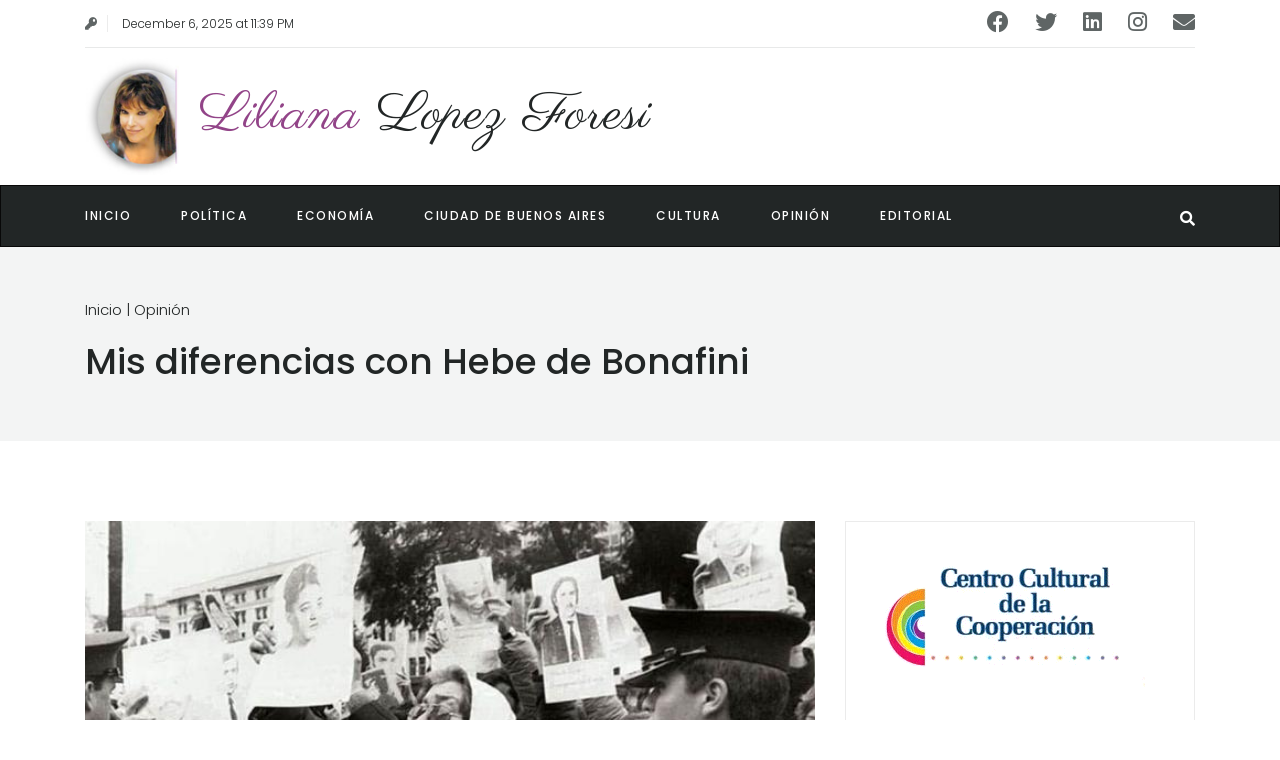

--- FILE ---
content_type: text/html; charset=UTF-8
request_url: https://lilianalopezforesi.com.ar/en/noticia/mis-diferencias-con-hebe-de-bonafini
body_size: 7430
content:
<!DOCTYPE html>
<html lang="en"
      xmlns:og="http://ogp.me/ns#"
      xmlns:fb="http://ogp.me/ns/fb#" 
      prefix="og: http://ogp.me/ns#"
      itemscope itemtype="http://schema.org/Article">
  <head>
    <meta charset="UTF-8" />
    <meta http-equiv="Content-Type" content="text/html; charset=UTF-8">
    <meta http-equiv="X-UA-Compatible" content="IE=edge">
    <meta name="viewport" content="width=device-width, initial-scale=1"/>
    <title>Liliana Lopez Foresi | Comunicación Libre</title>
    <meta name="description" content="Comunicación libre de Liliana Lopez Foresi." />
    <meta name="keywords" content="editoriales, Liliana López Foresi, notas opinión, sociedad, noticias, informacion ciudad de buenos aires, actualidad argentina, política, salud, educación, cultura, espectáculos, libertad de expresión, comunicación libre, antropología" />

    <!-- Global site tag (gtag.js) - Google Analytics -->
    <script async src="https://www.googletagmanager.com/gtag/js?id=UA-114382440-1"></script>
    <script>
      window.dataLayer = window.dataLayer || [];
      function gtag() {
        dataLayer.push(arguments);
      }
      gtag('js', new Date());

      gtag('config', 'UA-114382440-1');
    </script>

    <link rel="alternate" type="application/rss+xml" title="News Web" href="/en/rss.xml">
    <link rel="apple-touch-icon" sizes="57x57" href="/ico/apple-icon-57x57.png">
    <link rel="apple-touch-icon" sizes="60x60" href="/ico/apple-icon-60x60.png">
    <link rel="apple-touch-icon" sizes="72x72" href="/ico/apple-icon-72x72.png">
    <link rel="apple-touch-icon" sizes="76x76" href="/ico/apple-icon-76x76.png">
    <link rel="apple-touch-icon" sizes="114x114" href="/ico/apple-icon-114x114.png">
    <link rel="apple-touch-icon" sizes="120x120" href="/ico/apple-icon-120x120.png">
    <link rel="apple-touch-icon" sizes="144x144" href="/ico/apple-icon-144x144.png">
    <link rel="apple-touch-icon" sizes="152x152" href="/ico/apple-icon-152x152.png">
    <link rel="apple-touch-icon" sizes="180x180" href="/ico/apple-icon-180x180.png">
    <link rel="icon" type="image/png" sizes="192x192"  href="/ico/android-icon-192x192.png">
    <link rel="icon" type="image/png" sizes="32x32" href="/ico/favicon-32x32.png">
    <link rel="icon" type="image/png" sizes="96x96" href="/ico/favicon-96x96.png">
    <link rel="icon" type="image/png" sizes="16x16" href="/ico/favicon-16x16.png">
    <link rel="manifest" href="/ico/manifest.json">
    <meta name="msapplication-TileColor" content="#ffffff">
    <meta name="msapplication-TileImage" content="/ico/ms-icon-144x144.png">
    <meta name="theme-color" content="#ffffff">

    
      
  <!-- Schema.org markup for Google+ -->
  <meta itemprop="name" content="Mis diferencias con Hebe de Bonafini">
  <meta itemprop="description" content="Como ante la muerte de Hebe de Bonafini parece que hay que destacar las diferencias">
  <meta itemprop="image" content="https://lilianalopezforesi.com.ar/uploads/post/cropped/thumbnail/400x300-f3b1398d7bc74b0c3cd81ca16eae8125098b5e4f.jpg">

  <!-- Twitter Card data -->
  <meta name="twitter:card" content="summary_large_image">
  <meta name="twitter:site" content="@lililopezforesi">
  <meta name="twitter:title" content="Mis diferencias con Hebe de Bonafini">
  <meta name="twitter:description" content="Como ante la muerte de Hebe de Bonafini parece que hay que destacar las diferencias">
  <meta name="twitter:creator" content="@lililopezforesi">
  <!-- Twitter Summary card images must be at least 120x120px -->
  <meta name="twitter:image" content="https://lilianalopezforesi.com.ar/uploads/post/cropped/thumbnail/400x300-f3b1398d7bc74b0c3cd81ca16eae8125098b5e4f.jpg">

  <!-- Open Graph data -->
  <meta property="fb:app_id" content="224141174815183" />
  <meta property="og:title" content="Mis diferencias con Hebe de Bonafini" />
  <meta property="og:type" content="article" />
  <meta property="og:url" content="https://lilianalopezforesi.com.ar/en/noticia/mis-diferencias-con-hebe-de-bonafini" />
  <meta property="og:image" content="https://lilianalopezforesi.com.ar/uploads/post/cropped/thumbnail/400x300-f3b1398d7bc74b0c3cd81ca16eae8125098b5e4f.jpg" />
  <meta property="og:description" content="Como ante la muerte de Hebe de Bonafini parece que hay que destacar las diferencias" /> 
  <meta property="og:site_name" content="Liliana Lopez Foresi" />
  <meta property="og:locale" content="es_AR"/>
  
    
      <!-- Latest Bootstrap min CSS -->
      <link href="/the_assets/css/bootstrap.min.css" rel="stylesheet" type="text/css">
      <!-- Dropdownhover CSS -->
      <link href="/the_assets/css/bootstrap-dropdownhover.min.css" rel="stylesheet" type="text/css">
      <!-- latest fonts awesome -->
      <link href="/the_assets/fontawesome/css/all.min.css" rel="stylesheet" type="text/css">

      <!-- Animate CSS -->
      <link href="/the_assets/css/animate.min.css" rel="stylesheet" type="text/css">
      <!-- Style CSS -->
      <link href="/the_assets/css/style.css" rel="stylesheet" type="text/css">
      <!-- Owl Carousel Assets -->
      <link href="/the_assets/css/owl.carousel.css" rel="stylesheet">
      <link href="/the_assets/css/owl.theme.css" rel="stylesheet">
      <!-- HTML5 Shim and Respond.js IE8 support of HTML5 elements and media queries -->
      <!-- WARNING: Respond.js doesn't work if you view the page via file:// -->
      <!--[if lt IE 9]>
      <script src="https://oss.maxcdn.com/libs/html5shiv/3.7.0/html5shiv.js"></script>
      <script src="https://oss.maxcdn.com/libs/respond.js/1.4.2/respond.min.js"></script>
      <![endif]-->

          
    <style>
      .blog-text-post a {
        color: #924488;
      }
      .blog-text-post a:hover {
        color: #bc71b2;
      }

      .header-text {
        margin: -138px auto 0px;
      }

      .header-text span {
        margin-bottom: 10px;
      }

      @media (max-width:560px)
      {
        .header-text {
          margin: -235px auto 0px;}

      }
      @media (min-width:560px) and (max-width:640px)
      {
        .header-text {
          margin: -340px auto 0px;
        }
      }
      @media  (max-width:770px) and (min-width:640px)
      {
        .header-text {
          margin: -410px auto 0px;
        }
        .header-text span {
          margin-bottom: 20px;
        }
      }

      section .title {
        background: rgba(255,255,255,.8) linear-gradient(to bottom, rgba( 255, 255, 255, 0) 0%, #fff 100%) repeat scroll 0 0;

        background-color: rgba(255,255,255,.8)
      }

    </style>

    <link rel="icon" type="image/x-icon" href="/favicon.ico" />
  </head>

  <body id="category">

    <div id="preloader">
      <div id="loading">
      </div>
    </div>
    <!--  top header  -->
    <div class="container">
  <div class="col-md-12">
    <!--  top sign  -->
    <div class="top-sign">
      <ul>
                  <li><a href="/en/login"><i class="fa fa-key" aria-hidden="true"></i></a></li>
                <li> December 6, 2025 at 11:39 PM</li>
                </ul>
    </div>
    <!--  top sicon  -->
    <div class="top-sicon">
      <ul>
        <li><a target="_blank" href="https://www.facebook.com/liliana.lopezforesi"><i class="fab fa-facebook" aria-hidden="true"></i>
    </a></li>
<li><a target="_blank" href="https://twitter.com/lililopezforesi"><i class="fab fa-twitter" aria-hidden="true"></i>
    </a></li>
<li><a target="_blank" href="https://ar.linkedin.com/in/liliana-lópez-foresi-748b4939"><i class="fab fa-linkedin" aria-hidden="true"></i>
    </a></li>
<li><a target="_blank" href="https://www.instagram.com/lilianalopezforesi/"><i class="fab fa-instagram" aria-hidden="true"></i>
    </a></li>
<li><a target="_blank" href="mailto:lilianalopezforesi@gmail.com"><i class="fa fa-envelope" aria-hidden="true"></i>
    </a></li>

      </ul>
    </div>
    <!--  /top sicon  -->
    <div class="top-header">
      <img style="float:left;width: 94px;" src="/images/llf.jpg" alt=""/>
      <a class="logo" href="https://lilianalopezforesi.com.ar/en/">Liliana<span> Lopez Foresi</span></a>
      <div class="top-add-banner hidden"><img src="/_img_/ad-banner.jpg" alt="ad-banner"></div>
    </div>
  </div>
</div>    <!--  /top header  -->
    <!--  nav  -->
    <nav class="navbar navbar-inverse navbar-default">
  <div class="container">
    <!-- Brand and toggle get grouped for better mobile display -->
    <div class="navbar-header">
      <button type="button" class="navbar-toggle collapsed" data-toggle="collapse" data-target="#bs-example-navbar-collapse-1">
        <span class="sr-only">Toggle navigation</span>
        <span class="icon-bar"></span>
        <span class="icon-bar"></span>
        <span class="icon-bar"></span>
      </button>
    </div>
    <!-- Collect the nav links, forms, and other content for toggling -->
    <div class="collapse navbar-collapse" id="bs-example-navbar-collapse-1" data-hover="dropdown" data-animations="fadeIn fadeInLeft fadeInUp fadeInRight">
      <ul class="nav navbar-nav">
        <li><a href="https://lilianalopezforesi.com.ar/en/"><span>Inicio</span></a></li>
          <li><a href="https://lilianalopezforesi.com.ar/en/categoria/politica"><span>Política</span></a></li>
  <li><a href="https://lilianalopezforesi.com.ar/en/categoria/economia"><span>Economía</span></a></li>
  <li><a href="https://lilianalopezforesi.com.ar/en/categoria/ciudad-de-buenos-aires"><span>Ciudad de Buenos Aires</span></a></li>
  <li><a href="https://lilianalopezforesi.com.ar/en/categoria/cultura"><span>Cultura</span></a></li>
  <li><a href="https://lilianalopezforesi.com.ar/en/categoria/opinion"><span>Opinión</span></a></li>
  <li><a href="https://lilianalopezforesi.com.ar/en/categoria/editorial"><span>Editorial</span></a></li>

              </ul>
      <div class="searchicon">
        <a class="fac" href="/en/buscar"><i class="fa fa-search search-icon"></i></a>
      </div>
            <!-- /.navbar-collapse -->
    </div>
    <!-- /.container-fluid -->
  </div>
</nav>

      <header class="inner-header">
    <div class="container">
      <div class="col-sm-8 col-md-8">
        <span>Inicio | Opinión</span>
        <h1>Mis diferencias con Hebe de Bonafini</h1>
      </div>
    </div>
  </header>

      <section>
    <div class="container">
      <!-- .left content -->   
      <div class="col-sm-8 col-md-8">
        <div class="col-md-12">
          <div class="row">
            <div class="col-md-12 pad">
              <!-- .grid -->   
              <div class="life-style-post-text">
                <div class="col-md-12 pad grid2" style="margin-bottom:0;">

                                      <img src="/uploads/post/cropped/f3b1398d7bc74b0c3cd81ca16eae8125098b5e4f.jpg">
                  
                </div>

                <div class="col-md-12 pad">
                  <!-- .blog-text -->   
                  <div class="blog-text-post">

                                        
                    <span class="post-date">Publicado el Nov 20, 2022 | Opinión</span>      

                    <!-- .blog-tags-social -->   
                    <div class="blog-tags-social row">
                      <div class="col-sm-6 col-md-6">
                                                  <p><em><strong>Por Pbro. Dr. Eduardo de la Serna</strong></em></p>
                           
                      </div>
                      <div class="blog-social col-sm-6 col-md-6">
                        <ul class="social-list">
                          <li class="box"><a href="http://www.facebook.com/sharer.php?u=https://lilianalopezforesi.com.ar/en/noticia/mis-diferencias-con-hebe-de-bonafini"><i class="fab fa-facebook"></i></a></li>
<li class="box"><a href="https://twitter.com/intent/tweet?url=https://lilianalopezforesi.com.ar/en/noticia/mis-diferencias-con-hebe-de-bonafini&via=LiliLopezForesi&text=Mis diferencias con Hebe de Bonafini"><i class="fab fa-twitter"></i></a></li>
<li class="box"><a href="https://telegram.me/share/url?url=https://lilianalopezforesi.com.ar/en/noticia/mis-diferencias-con-hebe-de-bonafini" target="_blank" data-action="share/telegram/share" displaytext="Telegram" title="Compartir en Telegram"><i class="fab fa-telegram"></i></a></li>
<li class="box"><a href="http://www.linkedin.com/shareArticle?mini=true&amp;url=https://lilianalopezforesi.com.ar/en/noticia/mis-diferencias-con-hebe-de-bonafini"><i class="fab fa-linkedin"></i></a></li>

                        </ul>
                      </div>
                    </div>
                    <!-- /.blog-tags-social --> 


                    <p>Como ante la muerte de Hebe de Bonafini parece que hay que destacar las diferencias, quiero señalar las mías:</p><p>+ Hebe era mujer, yo no:</p><p>+ Hebe era madre, yo no;</p><p>+ Hebe tenía dos hijos desaparecidos, yo no;</p><p>+ Hebe era miembro de las Madres de Plaza de Mayo, yo no;</p><p>+ Hebe tenía casi 94 años, yo no;</p><p>+ Hebe vivía en La Plata, yo no;</p><p>+ Hebe es una bandera, yo no…</p><p>Estas son algunas de las cosas que me diferencian de Hebe, pero después, compartíamos un camino, una lucha por la verdad, una búsqueda incesante por la justicia, una denodada militancia por hacer memoria. Ella grande, yo no… pero el camino es el mismo.&nbsp;</p><p>Los caminos tienen necesidad de señales, indicadores, guías porque, en ocasiones, es fácil perderse. Con Hebe teníamos un faro luminoso, y ese faro sigue encendido. En los caminos suele haber, más en tiempos confusos, cantos de sirenas o voces de mentiras; los mismos que Hebe, con su claridad molesta y estruendosa supo y sabía señalar. No dejes de molestarnos, Hebe; no dejes de sacudirnos la modorra; no dejes de poner nombre y apellido a la mentira y los mentirosos, a la mediocridad y los mediocres. Tendremos que aprender a escucharte de otra manera, pero ¿callarte? Eso, ¡ni la muerte!</p>
                                          <strong>Fuente: <a href="blogedup.blogspot.com.ar" target="_blank">Blog 1 de Eduardo de la Serna</a></strong>
                                          <!-- .blog-tags-social -->   
                    <div class="blog-tags-social row">
                      <div class="blog-tag col-sm-6 col-md-6">

                        
                      </div>
                      <div class="blog-social col-sm-6 col-md-6">

                        <ul class="social-list">

                          <li class="box"><a href="http://www.facebook.com/sharer.php?u=https://lilianalopezforesi.com.ar/en/noticia/mis-diferencias-con-hebe-de-bonafini"><i class="fab fa-facebook"></i></a></li>
<li class="box"><a href="https://twitter.com/intent/tweet?url=https://lilianalopezforesi.com.ar/en/noticia/mis-diferencias-con-hebe-de-bonafini&via=LiliLopezForesi&text=Mis diferencias con Hebe de Bonafini"><i class="fab fa-twitter"></i></a></li>
<li class="box"><a href="https://telegram.me/share/url?url=https://lilianalopezforesi.com.ar/en/noticia/mis-diferencias-con-hebe-de-bonafini" target="_blank" data-action="share/telegram/share" displaytext="Telegram" title="Compartir en Telegram"><i class="fab fa-telegram"></i></a></li>
<li class="box"><a href="http://www.linkedin.com/shareArticle?mini=true&amp;url=https://lilianalopezforesi.com.ar/en/noticia/mis-diferencias-con-hebe-de-bonafini"><i class="fab fa-linkedin"></i></a></li>

                        </ul>
                      </div>
                    </div>
                    <!-- /.blog-tags-social -->   

                  </div>
                  <!-- /.blog-text -->       				
                </div>
              </div>
              <!-- /.grid -->  
            </div>
          </div>
        </div>
      </div>
      <!-- /.left content -->    
      <!-- .right content -->   
      <div class="col-sm-4 col-md-4">

        
        
        <section class="add">
      <div class="col-md-12  border">
      <a target="_blank" href="http://www.centrocultural.coop/" > <img src="/uploads/ads/ad38c663a09a296ae2007075e5b094581692ccfd.gif" alt="side-banner"></a>
    </div>
      <div class="col-md-12  border">
      <a target="_blank" href="https://www.metrogas.com.ar/informacion-util/el-monoxido-de-carbono/" > <img src="/uploads/ads/49b1ba9db6a9b1bcbc240ed6a91a254a43850c33.jpg" alt="side-banner"></a>
    </div>
      <div class="col-md-12  border">
      <a target="_blank" href="https://cui.edu.ar/?utm_source=LilianaLF&amp;utm_medium=web&amp;utm_campaign=Pauta_LilianaLF_web_p66&amp;utm_term=idiomas" > <img src="/uploads/ads/5a1182635552a6c60c631e4a620b6bc1efa7969e.jpg" alt="side-banner"></a>
    </div>
      <div class="col-md-12  border">
      <a target="_blank" href="http://www.kountaras.com" > <img src="/uploads/ads/ccc0be2f344addd1126b29debd96cb1f24d18362.gif" alt="side-banner"></a>
    </div>
  </section>



        <section class="latest-reviews">
          <!-- .latest-reviews-carousel -->
          <!-- .title -->   
          <div class="title">
            <h2>Opinión</h2>
          </div>
          <!-- /.title -->   
          <!-- .latest-reviews-carousel -->
          <div class="owl-carousel owl-theme carousel">
                          <div>
                                  <!-- .weghiet -->   
<div class="weghiet">
  
  <div class="col-sm-4 col-md-4 pad">
        <img style="padding-right:8px" src="/uploads/post/cropped/thumbnail/200x150-522297ff96c682c2e867ab808d4a4e5851c617fa.jpg" alt="Acuerdo comercial Argentina-EEUU: un golpe al Mercosur">
    </div>
  
  <div class="col-sm-8 col-md-8 pad">
    <h4><a href="/en/noticia/acuerdo-comercial-argentina-eeuu-un-golpe-al-mercosur">Acuerdo comercial Argentina-EEUU: un golpe al Mercosur</a></h4>
    <p style="line-height: 100%"><span class="post-date">Publicado el Nov 17, 2025.
         Por Aram Aharonian*</span></p>
  </div>
</div>
<!-- /.weghiet -->                                     <!-- .weghiet -->   
<div class="weghiet">
  
  <div class="col-sm-4 col-md-4 pad">
        <img style="padding-right:8px" src="/uploads/post/cropped/thumbnail/200x150-dab8c450b4b2230efde0fc842ce01e02b792ecab.png" alt="No Kings (Sin reyes)">
    </div>
  
  <div class="col-sm-8 col-md-8 pad">
    <h4><a href="/en/noticia/no-kings-sin-reyes">No Kings (Sin reyes)</a></h4>
    <p style="line-height: 100%"><span class="post-date">Publicado el Oct 22, 2025.
         Por Rocco Carbone*</span></p>
  </div>
</div>
<!-- /.weghiet -->                                     <!-- .weghiet -->   
<div class="weghiet">
  
  <div class="col-sm-4 col-md-4 pad">
        <img style="padding-right:8px" src="/uploads/post/cropped/thumbnail/200x150-a0e0ced57d40ed32b9939a9b932d3ee6fe082e74.JPG" alt="Los préstamos del imperio">
    </div>
  
  <div class="col-sm-8 col-md-8 pad">
    <h4><a href="/en/noticia/los-prestamos-del-imperio">Los préstamos del imperio</a></h4>
    <p style="line-height: 100%"><span class="post-date">Publicado el Sep 24, 2025.
         Por Eduardo de la Serna*</span></p>
  </div>
</div>
<!-- /.weghiet -->                                     <!-- .weghiet -->   
<div class="weghiet">
  
  <div class="col-sm-4 col-md-4 pad">
        <img style="padding-right:8px" src="/uploads/post/cropped/thumbnail/200x150-b0c650782ca708e4634eddc1e44f6b01bcb648b9.jpg" alt="No al veto">
    </div>
  
  <div class="col-sm-8 col-md-8 pad">
    <h4><a href="/en/noticia/no-al-veto">No al veto</a></h4>
    <p style="line-height: 100%"><span class="post-date">Publicado el Sep 18, 2025.
         Por Martín Kohan*</span></p>
  </div>
</div>
<!-- /.weghiet -->                                     <!-- .weghiet -->   
<div class="weghiet">
  
  <div class="col-sm-4 col-md-4 pad">
        <img style="padding-right:8px" src="/uploads/post/cropped/thumbnail/200x150-9fc4b8cd05d063f08733a7dfccc4be2ba410beea.jpg" alt="Tener un móvil antes de los 13 años perjudica la salud mental">
    </div>
  
  <div class="col-sm-8 col-md-8 pad">
    <h4><a href="/en/noticia/tener-un-movil-antes-de-los-13-anos-perjudica-la-salud-mental">Tener un móvil antes de los 13 años perjudica la salud mental</a></h4>
    <p style="line-height: 100%"><span class="post-date">Publicado el Sep 3, 2025.
         Por Redacción Hamartía</span></p>
  </div>
</div>
<!-- /.weghiet -->                                     <!-- .weghiet -->   
<div class="weghiet">
  
  <div class="col-sm-4 col-md-4 pad">
        <img style="padding-right:8px" src="/uploads/post/cropped/thumbnail/200x150-6dbe48ced0a2c9dc8165d71f101617c1ffad870c.gif" alt="Soberanía de los pueblos sobre sus bienes comunes">
    </div>
  
  <div class="col-sm-8 col-md-8 pad">
    <h4><a href="/en/noticia/soberania-de-los-pueblos-sobre-sus-bienes-comunes">Soberanía de los pueblos sobre sus bienes comunes</a></h4>
    <p style="line-height: 100%"><span class="post-date">Publicado el Jul 22, 2025.
         Por Prof. Elsa Bruzzone*</span></p>
  </div>
</div>
<!-- /.weghiet -->                                 </div>
                          <div>
                                  <!-- .weghiet -->   
<div class="weghiet">
  
  <div class="col-sm-4 col-md-4 pad">
        <img style="padding-right:8px" src="/uploads/post/cropped/thumbnail/200x150-11b7554ee7002642fdb8c4e3c3b053867bb9c483.JPG" alt="El balcón de la amada (sobre Cristina y la belleza del acontecimiento pueblo)">
    </div>
  
  <div class="col-sm-8 col-md-8 pad">
    <h4><a href="/en/noticia/el-balcon-de-la-amada-sobre-cristina-y-la-belleza-del-acontecimiento-pueblo">El balcón de la amada (sobre Cristina y la belleza del acontecimiento pueblo)</a></h4>
    <p style="line-height: 100%"><span class="post-date">Publicado el Jun 14, 2025.
         Por Sergio Zabalza*</span></p>
  </div>
</div>
<!-- /.weghiet -->                                     <!-- .weghiet -->   
<div class="weghiet">
  
  <div class="col-sm-4 col-md-4 pad">
        <img style="padding-right:8px" src="/uploads/post/cropped/thumbnail/200x150-e8dd0c1e31f11fd96730940cb69f2e3ae82f66e0.jpg" alt="Brutalismo supremacista libertario-capitalista">
    </div>
  
  <div class="col-sm-8 col-md-8 pad">
    <h4><a href="/en/noticia/brutalismo-supremacista-libertario-capitalista">Brutalismo supremacista libertario-capitalista</a></h4>
    <p style="line-height: 100%"><span class="post-date">Publicado el May 27, 2024.
         Por Franco “Bifo” Berardi</span></p>
  </div>
</div>
<!-- /.weghiet -->                                     <!-- .weghiet -->   
<div class="weghiet">
  
  <div class="col-sm-4 col-md-4 pad">
        <img style="padding-right:8px" src="/uploads/post/cropped/thumbnail/200x150-6314b578b3fc663147779c829cbaf964076a8153.jpg" alt="Descolonización cultural y comunicacional">
    </div>
  
  <div class="col-sm-8 col-md-8 pad">
    <h4><a href="/en/noticia/descolonizacion-cultural-y-comunicacional">Descolonización cultural y comunicacional</a></h4>
    <p style="line-height: 100%"><span class="post-date">Publicado el Dec 9, 2023.
         Por Fernando Buen Abad D.*</span></p>
  </div>
</div>
<!-- /.weghiet -->                                     <!-- .weghiet -->   
<div class="weghiet">
  
  <div class="col-sm-4 col-md-4 pad">
        <img style="padding-right:8px" src="/uploads/post/cropped/thumbnail/200x150-d1af4ee246e4a3116a95a0e533763bee3effb85f.png" alt="Parte del territorio argentino se encuentra ocupado por la fuerza la OTAN">
    </div>
  
  <div class="col-sm-8 col-md-8 pad">
    <h4><a href="/en/noticia/parte-del-territorio-argentino-se-encuentra-ocupado-por-la-fuerza-la-otan">Parte del territorio argentino se encuentra ocupado por la fuerza la OTAN</a></h4>
    <p style="line-height: 100%"><span class="post-date">Publicado el Feb 27, 2023.
         Por Sergio Rodríguez Gelfenstein (*). Caracas.</span></p>
  </div>
</div>
<!-- /.weghiet -->                                     <!-- .weghiet -->   
<div class="weghiet">
  
  <div class="col-sm-4 col-md-4 pad">
        <img style="padding-right:8px" src="/uploads/post/cropped/thumbnail/200x150-db2d052cbc58a4b04db2711a732a55a5ded18e52.jpg" alt="Messi: de “pecho frío” a “hombre vulgar” (La historia del Topo Gigio)">
    </div>
  
  <div class="col-sm-8 col-md-8 pad">
    <h4><a href="/en/noticia/messi-de-pecho-frio-a-hombre-vulgar-la-historia-del-topo-gigio">Messi: de “pecho frío” a “hombre vulgar” (La historia del Topo Gigio)</a></h4>
    <p style="line-height: 100%"><span class="post-date">Publicado el Dec 10, 2022.
         Por Sergio Zabalza*</span></p>
  </div>
</div>
<!-- /.weghiet -->                                     <!-- .weghiet -->   
<div class="weghiet">
  
  <div class="col-sm-4 col-md-4 pad">
        <img style="padding-right:8px" src="/uploads/post/cropped/thumbnail/200x150-68e85f96506a8d3aa6ff3f702f853b8f8a6304a4.jpg" alt="La mayoría progresista silenciosa de EEUU">
    </div>
  
  <div class="col-sm-8 col-md-8 pad">
    <h4><a href="/en/noticia/la-mayoria-progresista-silenciosa-de-eeuu">La mayoría progresista silenciosa de EEUU</a></h4>
    <p style="line-height: 100%"><span class="post-date">Publicado el Dec 3, 2022.
         Por Joseph Stiglitz</span></p>
  </div>
</div>
<!-- /.weghiet -->                                 </div>
                      </div>
        </section>

                
      </div>
      <!-- /.right content -->  
    </div>
  </section>


    
      <footer>
  <div class="container">
    <div class="col-md-12">
      <!-- .social-icon -->
      <ul class="socail-icon">
        <li><a target="_blank" href="https://www.facebook.com/liliana.lopezforesi"><i class="fab fa-facebook" aria-hidden="true"></i>
     FACEBOOK </a></li>
<li><a target="_blank" href="https://twitter.com/lililopezforesi"><i class="fab fa-twitter" aria-hidden="true"></i>
     TWITTER </a></li>
<li><a target="_blank" href="https://ar.linkedin.com/in/liliana-lópez-foresi-748b4939"><i class="fab fa-linkedin" aria-hidden="true"></i>
     LINKEDIN </a></li>
<li><a target="_blank" href="https://www.instagram.com/lilianalopezforesi/"><i class="fab fa-instagram" aria-hidden="true"></i>
     INSTAGRAM </a></li>
<li><a target="_blank" href="mailto:lilianalopezforesi@gmail.com"><i class="fa fa-envelope" aria-hidden="true"></i>
     EMAIL</a></li>

      </ul>
      <!-- /.socail-icon -->
    </div>
    <div class="col-sm-4 col-md-4">
      <!-- footer-weghiet1 -->
      <a class="logo" href="#">Liliana<span> Lopez Foresi</span></a>
    </div>
    <div class="col-sm-4 col-md-4">
      <div class="col-sm-3 col-md-3 catf">
      </div>
      <!-- footer-weghiet2 -->
      <div class="col-sm-6 col-md-6 catf">
        <h2>Categorías</h2>
        <ul>
            <li><a href="https://lilianalopezforesi.com.ar/en/categoria/politica"><span>Política</span></a></li>
  <li><a href="https://lilianalopezforesi.com.ar/en/categoria/economia"><span>Economía</span></a></li>
  <li><a href="https://lilianalopezforesi.com.ar/en/categoria/ciudad-de-buenos-aires"><span>Ciudad de Buenos Aires</span></a></li>
  <li><a href="https://lilianalopezforesi.com.ar/en/categoria/cultura"><span>Cultura</span></a></li>
  <li><a href="https://lilianalopezforesi.com.ar/en/categoria/opinion"><span>Opinión</span></a></li>
  <li><a href="https://lilianalopezforesi.com.ar/en/categoria/editorial"><span>Editorial</span></a></li>

        </ul>
      </div>
      <!-- /footer-weghiet2 -->
    </div>
      </div>

  <div class="copy-right">
    <div class="container">
      <div class="col-md-12">
        <div class="copy-right-text">
          &copy; 2025 - LLF - MIT License
        </div>
      </div>
    </div>
  </div>
</footer>    
      
      <!-- jQuery -->
      <script src="/the_assets/js/jquery-1.x-git.min.js"></script>
      <!-- Bootstrap Core JavaScript -->
      <script src="/the_assets/js/bootstrap.min.js"></script>
      <script src="/the_assets/js/bootstrap-dropdownhover.min.js"></script>
      <!-- Plugin JavaScript -->
      <script src="/the_assets/js/jquery.easing.min.js"></script>
      <!--  Custom Theme JavaScript  -->
      <script src="/the_assets/js/custom.js"></script> 
      <!-- owl carousel -->
      <script src="/the_assets/js/owl.carousel.js"></script>

      
      <script>
      $(".blog-text-post > table").addClass('table');
      </script>
    

  

        <!-- Page rendered on December 6, 2025 at 11:39 PM -->
  </body>
</html>


--- FILE ---
content_type: text/css
request_url: https://lilianalopezforesi.com.ar/the_assets/css/style.css
body_size: 42790
content:
/*!
 * nav
 * header
 * about
 * team
 * counter
 * services
 * progress
 * faq
 * portfolio
 * testimonials
 * client
 * Cotnact
 * footer

cambiar negro por 1d051d

#924488 new lili
*/

/* Google fonts */

@import url('https://fonts.googleapis.com/css?family=Merriweather:300,300i,400,400i,700,700i,900,900i|Poppins:300,400,500,600,700|Parisienne');
*{
  font-family:inherit;
}

a.logo{
  font-family: 'Parisienne', cursive;
}

html,
body {
  color: #222626;
  font-family: 'Poppins', sans-serif;
  font-size: 15px;
  font-style: normal;
  font-weight: 300;
  line-height: 25px;
}
.box-homepage {
  box-shadow: 0 0 119px rgba(0, 0, 0, 0.1);
  display: block;
  margin: auto;
  width: 75%;
}
a {
  color: #fff;
  text-decoration: none;
}
a:hover {
  color: #924488;
  text-decoration: none;
}
a p:hover {
  color: #924488;
  text-decoration: none;
}
img {
  max-width: 100%;
}
.tab-pane iframe {
  width: 100%;
  border:none;
}
.pad {
  padding: 0;
}
.ad {
  padding: 50px 0 0;
}
.title {
  border-color: #ebebeb #ebebeb #ebebeb #924488;
  border-style: solid;
  border-width: 1px 1px 1px 4px;
  float: left;
  margin-bottom: 30px;
  padding: 9px 10px 9px 25px;
  position: relative;
  width: 100%;
}
.title h2 {
  float: left;
  font-size: 16px;
  letter-spacing: 1.2px;
  margin: 5px 0 0;
  padding: 0;
  text-transform: uppercase;
}
.home4 .logo span {
  color: #fff;
}
.title ul {
  float: right;
  margin-bottom: 0;
  padding: 0;
}
.title li {
  display: inline;
  letter-spacing: 1.2px;
  margin-left: 10px;
}
.title li a{
  color: #222626;
}
.title li a:hover{
  color: #F4B838;
}

.grid-item { width: 360px; }
.grid-item--width2 { width: 720px; }

.filtr-item {
  padding: 1rem;
  overflow: hidden;
}
.filtr-item .blog-text a {
  font-size: 22px;
}
.filtr-item .blog-text h3 {
  float: left;
  margin-top: 0;
}
.item-desc {
  background-color: rgba(0,0,0,0.5);
  color: white;
  position: absolute;
  text-transform: uppercase;
  text-align: center;
  padding: 1rem;
  z-index: 1;
  bottom: 1rem;
  left: 1rem;
  right: 1rem;
  display: none;
}

/* Filter controls */
.simplefilter {
  text-align: center;
  padding: 0px;
  margin-bottom: 50px;
}
.simplefilter li, .multifilter li, .sortandshuffle li {
  cursor: pointer;
  display: inline-block;
  padding: .5rem 1rem;
}
.simplefilter li {
  margin:0 -2px;
}
.simplefilter li:hover {
  color: #924488;
}
.simplefilter .color1 {
  background: #5fb441 none repeat scroll 0 0;
}
.simplefilter .color2 {
  background: #d75c3f none repeat scroll 0 0;
}
.simplefilter .color3 {
  background: #1380cc none repeat scroll 0 0;
}
.simplefilter li.active { 
  color: #924488;
}
.multifilter li {
}
.multifilter li.active {

}

/* Shuffle and sort controls */
select {
  padding: 1rem 1rem;
  text-transform: uppercase;
}
.sortandshuffle .shuffle-btn {
  background-color: #dec800;
}
.sortandshuffle .sort-btn {
  background-color: #de0000;
}
.sortandshuffle .sort-btn.active {
  background-color: #9d0000;
}

/* Search control */
.search-row {
  margin-left: 2.5rem;
}
.filtr-search {
  padding: 0.5rem;
  text-transform: uppercase;
}
.sidenav {
  background-color: #fff;
  height: 0;
  left: 0;
  overflow-x: hidden;
  padding-top: 0;
  position: fixed;
  top: 0;
  transition: all 0.5s ease 0s;
  width: 100%;
  z-index: 9999;
}
.openmenu {
  background: rgba(0, 0, 0, 0) none repeat scroll 0 0;
  border: 0 none;
  box-shadow: none;
  margin-top: 300px;
}
.search-outer input {
  background: rgba(0, 0, 0, 0) none repeat scroll 0 0;
  border: medium none;
  color: #222626;
  font-size: 28px;
  font-weight: 500;
  width: 100%;
  position: absolute;
  z-index: 10000;
}
.modal-open .modal {
  background: #fff;  
}
.searchicon .modal-content {
  background: rgba(0, 0, 0, 0) none repeat scroll 0 0;
  border: medium none;
  border-radius: 0;
  box-shadow: 0 0 0 0 !important;
  outline: 0 none;
  position: relative;
}
.searchicon .modal-dialog {
  margin: 15% auto 0;
  width: 600px;
}
.searchicon .modal-header {
  border: medium none;
}
.fac {
  cursor: pointer;
}
.search-outer {
  border-bottom: 2px solid;
  display: table;
  margin: 50px auto;
  padding: 0 0 15px;
  width: 93%;
}
.openmenu .navbar-nav {
  float: none;
  position: absolute;
  right: 0;
  top: -250px;
  width: 17%;
}
.openmenu .active > a {
  background: rgba(0, 0, 0, 0) none repeat scroll 0 0 !important;
  color: #e24347 !important;
}
.openmenu .navbar-nav > li {
  float: none;
  text-align: center;
  width: 100%;
}
.error404 h1 {
  margin-bottom: 25px;
  margin-top: 80px;
}
.error404 {
  padding: 50px 0;
}
.error404 p {
  margin-bottom: 80px;
}
.error404 a {
  background: #222626 none repeat scroll 0 0;
  letter-spacing: 1.5px;
  padding: 10px 20px;
  text-transform: uppercase;
}
#loading {
  background-image: url("../img/gears.gif");
  background-position: center center;
  background-repeat: no-repeat;
  height: 120px;
  left: 50%;
  margin: -100px 0 0 -100px;
  position: absolute;
  top: 50%;
  width:120px;
}
#preloader {
  background: #fff none repeat scroll 0 0;
  bottom: 0;
  left: 0;
  position: fixed;
  right: 0;
  top: 0;
  z-index: 9999;
}
/*----------- top header
--------------------------*/
.top-header {
  float: left;
  padding: 10px 0;
  width: 100%;
  border-top:1px solid #e8e9e9;
}
.top-add-banner {
  float: right;
}

.searchicon {
  float: right;
  margin-top: 20px;
}
.searchicon a{
  color:#fff;
}

.logo {
  color: #924488;
  float: left;
  font-size: 54px;
  letter-spacing: 1px;
  margin: 45px 0 0 20px;
  margin-bottom: 24px;
  text-decoration: none;
}

@media (max-width: 480px) and (min-width: 320px) {
  .logo {
  font-size: 23px;
  margin: 45px 0 0 14px;
}}

footer .logo {
  font-size: 32px;
}
.logo:hover, .logo:focus {
  color: #924488;
  text-decoration: none;
}
.logo span {
  color: #222626;
}
.top-sign {
  float: left;
  margin-top: 10px;
}
.top-sign ul {
  padding: 0;
}
.top-sign li {
  border-right: 1px solid #ececec;
  display: inline;
  font-size: 12px;
  font-weight: 100;
  margin-right: 10px;
  padding-right: 10px;
}
.top-sign a {
  color: #5f6565;
  font-size: 12px;
}
.top-sign a:hover {
  color: #924488;
  font-size: 12px;
}
.top-sign li:last-child {
  border-right: medium none;
  margin-right: 0;
  padding-right: 0;
}
.top-sicon {
  float: right;
  margin-top: 10px;
}
.top-sicon li {
  display: inline;
  padding-left: 20px;
}
.top-sicon a {
  color: #5f6565;
  font-size: 22px;
}
.top-sicon a:hover {
  color: #924488;
}
/*----------- navbar
--------------------------*/
.navbar-nav {
  float: left;
  font-size: 16px;
  margin: 0;   
}

.navbar-right .dropdown-menu {
  left: 0;
  right: 0;
}
.dropdown-menu.dropdownhover-bottom.megamenu {
  width: 1112px;
  padding-top: 30px;
}
.megamenu .header-text {
  font-size: 16px;
  margin: -130px auto 50px;
}
.megamenu .owl-pagination {
  display: block;
}
.megamenu .owl-theme .owl-controls .owl-page.active span, .megamenu .owl-theme .owl-controls.clickable .owl-page:hover span {
  background: #222 none repeat scroll 0 0;
  opacity: 1;
}
.megamenu .owl-theme .owl-controls .owl-page span {
  background: rgba(0, 0, 0, 0) none repeat scroll 0 0;
  border: 1px solid #222626;
  border-radius: 0;
  display: block;
  height: 12px;
  margin: 5px 7px;
  opacity: 1;
  width: 12px;
}
.img-left {
  left: -390px;
  position:relative;
}
.navbar-nav > li > a {
  padding-bottom: 15px;
  padding-top: 15px;
}
.navbar-default {
  background: #222626 none repeat scroll 0 0 !important;
  border-radius: 0;
}
.navbar-default .navbar-nav > .active > a, .navbar-default .navbar-nav > .active > a:focus, .navbar-default .navbar-nav > .active > a:hover {
  background: none;
  color: #fff;
  text-decoration: underline;
}
.affix {
  background: #fff !important;
  transition: all 0.35s ease 0s;
}

.navbar-default .navbar-nav > li > a {
  color: #fff;
  font-size: 12px;
  font-weight: 500;
  letter-spacing: 1.5px;
  padding: 20px 50px 20px 0;
  text-transform: uppercase;
}
.navbar-default .navbar-nav > li > a:focus, .navbar-default .navbar-nav > li > a:hover {   
  color: #924488;
}

.navbar-inverse .navbar-nav > .open > a, .navbar-inverse .navbar-nav > .open > a:focus, .navbar-inverse .navbar-nav > .open > a:hover {
  background: rgba(0, 0, 0, 0) none repeat scroll 0 0;
  color: #924488;
}
.socialfooter a {
  color: #fff;
  display: block;
  margin-left: 18px;
  margin-top: 15px;
}
.affix .navbar-nav > li > a {
  color: #000;
}
.affix-top .affix-logo2 {
  display: none;
}
.affix .affix-logo {
  display: none;
}
.affix .socialfooter a {
  color: #000;
}
.dropdown-menu > li > a {   
  padding: 10px 20px;
}
.innerpage .navbar-nav > li > a {
  color: #000;
}
.innerpage .socialfooter a {
  color: #000;
}
.innerpage .navbar-default {
  background: #fff !important;
}
/*----------- header
--------------------------*/
.header-text {
  color: #fff;
  font-size: 18px;
  font-weight: 100;
  margin: -170px auto 0px;
  position: relative;
  width: 83%;
  z-index: 999;
}
#owl-demo .header-box {
  height: 182px;
  margin-bottom: 10px;
  overflow: hidden;
}
.header-box {
  height: 380px;
  margin-bottom: 50px;
  overflow: hidden;
  position: relative;
  cursor: pointer;
}
.header-box::before {
  background: rgba(0, 0, 0, 0) linear-gradient(to bottom, rgba( 0, 0, 0, 0) 0%, #000 100%) repeat scroll 0 0;
  bottom: 0;
  content: "";
  height: 100%;
  opacity: 0;
  position: absolute;
  width: 100%;
  z-index: 1;
  transition: opacity 0.35s ease 0s;
}
.header-box:hover::before {
  opacity: 0.6;
}
.header-box img{
  transition: transform 0.35s ease 0s;
}
.header-box:hover img {
  transform: scale3d(1.05, 1.05, 1) rotate(0.02deg); 
  z-index: 0;
}
.pad .col-md-6 .header-box img {
  width: 277px;
}
.col-md-6 .col-md-12 .header-box img {
  width: 563px;
}
.col-sm-12 .header-box {
  height: 462px;
  margin: 0;
}
.col-sm-6 .header-box {
  height: 462px;
  margin: 0;
}
.col-sm-6 .header-box {
  height: 225px;
  margin-bottom: 11px;
}
.col-md-6 .col-md-12 .header-box {
  height: 225px;
  margin-bottom: 50px;
}
.col-md-3 .header-box {
  height: 190px;
  margin-top: 10px;
  margin-bottom: 30px;
}
.header-text span {
  background: #222626 none repeat scroll 0 0;
  border-left: 3px solid #924488;
  display: inline-table;
  font-size: 12px;
  font-weight: 300;
  margin-bottom: 30px;
  letter-spacing: 1.2px;
  padding: 1px 10px;
}

.header-text p{text-shadow: 0px 0px 10px black;}

.header-text p:hover {
  color: white;
}

.header2 .col-md-3 {
  padding: 0;
}
.header2 {
  float: left;
  margin-bottom: -20px;
  margin-top: -20px;
}
.header2 .header-text {
  font-size: 24px;
  margin-top: -180px;
}
.header3 {
  float: left;
  width: 100%;
}
.header3 .header-text {
  margin: -130px auto 32px;
}
.header-text.font-h {
  font-size: 25px;
  font-weight: 500;
  margin: -175px auto 75px;
}
.home4 {
  background: #222626 none repeat scroll 0 0;
  color:#ccd2d2;
}
.home4 .navbar-default {
  background: #171a1a none repeat scroll 0 0 !important;
  border: medium none;
  border-radius: 0;
}
.home4 .title {
  border-color: #4e5151 #4e5151 #4e5151 #924488;
}
.home4 .owl-theme .owl-controls .owl-buttons div {
  border: 1px solid #4e5151 !important;
}
.home4 .title li a {
  color: #fff;
}
.home4 .title li a:hover {
  color: #924488;
}
.home4 .add .border {
  border: 1px solid #4e5151;
}
.home4 .lft-social .text {
  color: #fff;
}
.home4 .lft-social .text strong {
  color: #fff;
}
.home4 .top-header {
  border-top: medium none;
}
.home4 .weghiet h4 {
  color: #fff;
  font-size: 16px;
  margin-top: 0;
}
.home4 .breaking-btn {
  background: #fff none repeat scroll 0 0;
  color: #222626;
}
.home4 .life-style-post h3 {
  color: #fff;
}
.home4 footer {
  background: #171a1a none repeat scroll 0 0;
}
.home4 .copy-right {
  background: #0f1111 none repeat scroll 0 0;
}
.home4 .recent-comments .weghiet {
  color: #ccd2d2;    
}
.home4 .recent-comments .weghiet strong {
  color: #fff;
}
.home4 .weghiet h4 a {
  color: #fff;
}
.home4 .weghiet h3 a {
  color: #fff;
}
.home4 .blog-text a {
  color: #fff;
}
.home4 .video .col-md-3 a {
  color: #fff;
}
.home4 .blog-text p {
  color: #ccd2d2;
  padding-top: 10px;
}
/*----------- owl carousel
--------------------------*/
.breaking-carousel {
  margin-bottom: 30px;
  padding: 10px 0;
}
.breaking-btn {
  background: #222626 none repeat scroll 0 0;
  color: #fff;
  font-size: 16px;
  font-weight: 300;
  letter-spacing: 1.5px;
  padding: 10px 0;
  text-align: center;
  text-transform: uppercase;
}
.breaking-carousel .owl-item > div {
  font-size: 18px;
  font-weight: 500;
  margin-right: 95px
}
.owl-pagination {
  display: none;
}
.owl-buttons {
  position: absolute;
  right: 0;
  top: -5px;
}
.breaking-carousel .owl-wrapper-outer {
  width: 88% !important;
}
.owl-prev {
  background: rgba(0, 0, 0, 0) url("../img/left-arrow.png") no-repeat scroll 0 0 !important;
  padding: 25px !important;
}
.owl-theme .owl-controls .owl-buttons div:first-child {
  border-right: medium none !important;
}
.owl-theme .owl-controls .owl-buttons div {
  border: 1px solid #e8e9e9 !important;
  border-radius: 0 !important;
  color: #e8e9e9 !important;
  margin: 5px 0 !important;
  opacity: 0.5 !important;
  padding: 20px !important;
}
.owl-prev {
  background: rgba(0, 0, 0, 0) url("../img/left-arrow.png") no-repeat scroll center center !important;
}
.owl-prev:hover
{
  background-color:#f5f5f5 !important;
}
.owl-next {
  background: rgba(0, 0, 0, 0) url("../img/right-arrow.png") no-repeat scroll center center !important;
}
.owl-next:hover
{
  background-color:#f5f5f5 !important;
}
.owl-theme .owl-controls {
  margin-top: 0 !important;
}
/*----------- blog content
--------------------------*/
section {
  float: left;
  width: 100%;
}

.add .border {
  border: 1px solid #ebebeb;
  margin-bottom: 28px;
  padding: 15px;
}
.most-popular {
  margin-bottom: 30px;
}
.latest-reviews {
  margin-bottom: 25px;
}

.post-date {
  color: #a4abab;
  font-family: "Merriweather",serif;
  font-style: italic;
  font-weight: 300;
  margin-right: 6px;
  font-size: 12px;
}
.post-comment {
  color: #a4abab;
  font-family: "Merriweather",serif;
  font-style: italic;
  font-weight: 300;
  font-size: 12px;
}
.blog-text p {
  padding-top: 10px;
  color:#5f6565;
}
.blog-text.blog-mt {
  margin-top: -140px;
  padding: 0 0 0 15px;
}
.blog-text.blog-mt a {
  color: #fff;    
  width: 100%;
}
.blog-mt .smalltitle {
  bottom: 150px !important;
}
.blog-text-post a {
  color: #222626;
}
.blog-text-post .post-date {
  display: block;
  font-size: 16px;
  margin-bottom:15px;
}
.blog-text-post p {
  color: #5f6565;
  margin-bottom: 30px;
}
.blog-text-post h3 {
  margin-bottom: 20px;
  margin-top: 0;
}
blockquote {
  border: 2px solid #eee;
  float: left;
  font-size: 14px;
  margin: 50px 0 100px;
  padding: 45px;
  position: relative;
}
blockquote p { font-family: "Merriweather",serif;    font-style: italic;}
blockquote .small, blockquote footer, blockquote small {
  background: rgba(0, 0, 0, 0) none repeat scroll 0 0;
  margin-top: 0;
  padding: 0;
}
blockquote::before {
  color: #f3f4f4;
  content: "";
  font-family: "FontAwesome";
  font-size: 45px;
  font-style: italic;
  left: 49px;
  position: absolute;
  top: 25px;
}
blockquote footer strong {
  color: #222626;
  font-size: 22px;
  font-weight: 300;
}
blockquote .small::before, blockquote footer::before, blockquote small::before {
  display: none;
}
.blog-text-post blockquote footer p {
  font-family: inherit;
  font-feature-settings: inherit;
  font-kerning: inherit;
  font-language-override: inherit;
  font-size: 12px;
  font-size-adjust: inherit;
  font-stretch: inherit;
  font-style: inherit;
  font-synthesis: inherit;
  font-variant: inherit;
  font-weight: inherit;
  letter-spacing: 3.5px;
  line-height: inherit;
}
.blog-tags-social .blog-tag a {
  border: 1px solid #8e9699;
  border-radius: 2px;
  color: #8e9699;
  font-size: 11px;
  font-style: italic;
  line-height: 36px;
  margin-right: 10px;
  padding: 10px 27px;
}
.blog-social .social-list li {
  display: inline-block;
  list-style: outside none none;
  padding: 0 15px;
  font-size: 22px;
}
#comments #commentform p input[type="text"], #comments #commentform p textarea {
  border-color: #8e9699;
  border-radius: 0;
  border-style: solid;
  border-width: 0 0 1px;
  font-size: 13px;
  padding-bottom: 15px;
  padding-left: 0;
  padding-top: 10px;
  width: 100%;
}
#comments #commentform p textarea {
  height: 100px;
  width: 100%;
}
#comments #commentform p {
  margin: 0 0 10px;
}
#comments #commentform p.form-submit input {
  background: #222626 none repeat scroll 0 0;
  border-radius: 0;
  color: #fff;
  font-size: 13px;
  font-weight: 300;
  letter-spacing: 1.5px;
  line-height: 24px;
  margin-top: 40px;
  text-transform: uppercase;
}
#comments #respond {
  padding-top: 50px;
}

#comments #commentform p.comment-form-author, #comments #commentform p.comment-form-email {
  float: left;
  width: 100%;
}
.comments-area .offset2 {
  margin-left: 116px;
}
.social-list {
  margin-top: 10px;
}
.comment-respond.comment-replay {
  border-top: 1px solid #e9e9e9;
  margin-top: 10px;
  padding-top: 20px;
}
.comment-replay h3 {
  margin-bottom: 35px;
}

.bdrright
{
  border-right:1px solid #e9e9e9;
}
.reply {
  border: 1px solid;
  border-radius: 3px;
  padding: 5px 30px;
}
.reply:hover {
  border: 1px solid;
  color:#fff;
  background: #222626 none repeat scroll 0 0;
}
.blog-social .social-list li::before {
  display: none;
}
.blog-social {
  text-align: right;
}
.blog-text-post ul {
  list-style: outside none none;
  padding: 0;
}
.blog-text-post li {
  color: #5f6565;
  margin-bottom: 8px;
}
.blog-text-post li::before {
  content: "";
  font-family: fontawesome;
  margin-right: 10px;
}
.weghiet:last-child {
  margin-bottom: 14px;
}
.weghiet h4 {
  font-size: 16px;
  color:#222626;
  margin-top: 0;
}
.weghiet h4 a {
  color:#222626;
}
.entertainment-post-text h3 {
  margin-top: 30px;
}
.weghiet {
  float: left;
  margin-bottom: 34px;
  width: 100%;
}
.life-style-post-text:last-child {
  margin-bottom: 0;
}

.life-style-post h3 {
  margin-top: 0;
}
.life-style-post-text {
  float: left;
  margin-bottom: 14px;
  width: 100%;
}
.life-style-post {
  float: left;
  margin-top: 36px;
  width: 100%;
}
.blog-content .subject {
  background: #222626 none repeat scroll 0 0;
  border-left: 3px solid #924488;
  color: #fff;
  display: inline-table;
  font-size: 12px;
  font-weight: 300;
  left: 20px;
  letter-spacing: 1.2px;
  margin-bottom: 30px;
  padding: 1px 10px;
  position: absolute;
  top: 200px;
}

.entertainment-post-text {
  float: left;
  margin-right: 29px;
  width: 48%;
}
.entertainment-post-text .subject {
  background: #222626 none repeat scroll 0 0;
  border-left: 3px solid #924488;
  color: #fff;
  display: inline-table;
  font-size: 12px;
  font-weight: 300;
  left: 20px;
  letter-spacing: 1.2px;
  margin-bottom: 30px;
  padding: 1px 10px;
  position: absolute;
  top: -40px;
}
.entertainment-post-text:last-child {
  margin-right: 0;
}
.entertainment-post-text .blog-text {
  margin-bottom: 50px;
  margin-top: 30px;
}
.video .weghiet:last-child {
  margin-bottom: 0;
}

.star ul {
  padding: 0;
}
.star li {
  display: inline;
}
.star-color
{
  color:#924488;
}
.recent-comments .weghiet {
  border-bottom: 1px solid #ebebeb;
  font-family: "Merriweather",serif;
  margin-bottom: 7px;
  padding-bottom: 7px;
  color:#5f6565;
  font-size: 16px;
  letter-spacing: 1px;
}
.recent-comments .weghiet:last-child {
  border-bottom: none;
}
.recent-comments .weghiet strong{
  color:#222626;
}
.lft-social .border
{
  padding:25px 15px;
}
.lft-social .fa.fa-facebook {
  color:  #506dae;
  font-size: 30px;
  margin-bottom: 10px;
}
.lft-social .fa.fa-twitter {
  color: #14c4f8;
  font-size: 30px;
  margin-bottom: 10px;
}
.lft-social .fa.fa-youtube-play {
  color:#e34d3c;
  font-size: 30px;
  margin-bottom: 10px;
}
.lft-social .text {
  color: #5f6565;
  font-size: 14px;
  letter-spacing: 1.2px;
}
.lft-social .text strong {
  color: #222626;
  font-size: 22px;
  font-weight: 500;
}

.latest-reviews .weghiet {
  margin-bottom: 13px;
}
.most-popular .weghiet {
  margin-bottom: 17px;
}
.latest-reviews .weghiet {
  margin-bottom: 17px;
}

footer {
  background: #222626 none repeat scroll 0 0;
  color: #a4abab;
  float: left;
  margin-top: 50px;
  padding: 50px 0 0;
  width: 100%;
}
footer .logo
{
  text-align: left;
  width:100%;
  margin-bottom: 50px;
}
footer .logo > span {
  color: #fff;
}
footer .socail-icon li {
  display: inline;
  margin-right: 56px;
}
footer .weghiet a {
  color: #fff;
}
footer .weghiet h4 {
  color: #fff;
  font-weight: 500;
}
.newslater {
  border-bottom: 1px solid #393c3c;
}
.newslater input {
  background: rgba(0, 0, 0, 0) none repeat scroll 0 0;
  border: medium none;
  padding: 10px 0;
  width: 91%;
}
.newslater button {
  background: rgba(0, 0, 0, 0) none repeat scroll 0 0;
  border: medium none;
}
.catf h2 {
  color: #fff;
  font-size: 20px;
  margin-bottom: 50px;
  margin-top: 30px;
}
.catf ul {
  list-style: outside none none;
  padding: 0;
}
.catf li {
  list-style: outside none none;
  padding: 0 0px 10px 0;
}
.catf a {
  color: #a4abab;
  text-decoration: none;
}
.catf a:hover {
  color: #924488;
}
footer .socail-icon i {
  margin-right: 7px;
}
footer .socail-icon {
  border-bottom: 1px solid #393c3c;
  float: left;
  padding: 0 0 30px;
  width: 100%;
}
footer .socail-icon a {
  color: #a4abab;
  font-size: 16px;
  font-weight: 500;
}
footer .socail-icon a:hover {
  color: #924488;
  text-decoration: none;
}
.copy-right {
  background: #171919 none repeat scroll 0 0;
  margin-top: 50px;
  padding: 20px;
}
.copy-right-menu a {
  color: #5f6565;
}
.copy-right-menu a:hover {
  color: #924488;
}
.copy-right-text {
  float: left;
  color: #5f6565;
}
.copy-right-menu {
  float: right;
}
.copy-right-menu > ul {
  list-style: outside none none;
  padding: 0;
}
.copy-right-menu li {
  display: inline;
  margin-left: 50px;
}
.tabs-right > .nav-tabs {
  float: right;
  margin-left: 19px;
  border-left: 1px solid #ddd;
}

.tabs-right > .nav-tabs > li > a {
  margin-left: -1px;
  -webkit-border-radius: 0 4px 4px 0;
  -moz-border-radius: 0 4px 4px 0;
  border-radius: 0 4px 4px 0;
}

.tabs-right > .nav-tabs > li > a:hover,
.tabs-right > .nav-tabs > li > a:focus {
  border-color: #eeeeee #eeeeee #eeeeee #dddddd;
}

.tabs-right > .nav-tabs .active > a,
.tabs-right > .nav-tabs .active > a:hover,
.tabs-right > .nav-tabs .active > a:focus {
  border-color: #ddd #ddd #ddd transparent;
  *border-left-color: #ffffff;
}

.video-tab-title {
  background: #924488 none repeat scroll 0 0;
  color: #fff;
  float: left;
  line-height: 22px;
  width: 100%;
}
.video-tab-title .col-md-4 {
  border-right: 1px solid #f7cd74;
  font-size: 50px;
  text-align: center;
  padding: 10px 0;
}
.video-tab-title .col-md-8 {
  padding-top: 10px;
  padding-bottom: 10px;
}
.video-wrraper ul {
  padding: 0;
}
.video-wrraper li {
  background: #222626 none repeat scroll 0 0;
  border-left: 3px solid;
  display: list-item;
  float: left;
  line-height: 18px;
  list-style: outside none none;
  padding: 5px 0;
}
.video-wrraper li a
{
  color:#fff;
}
.video .col-md-3 a img
{
  margin-bottom:10px;
}
.video .col-md-3 a {
  color: #222626;
  float: left;
  font-size: 20px;
  line-height: 23px;
  text-decoration: none;
}
.video .col-md-3 a:hover {
  color: #ddd;
}
.video-wrraper li span {
  color: #a4abab;
  font-family: "Merriweather",serif;
  font-size: 12px;
  font-style: italic;
  font-weight: 300;
  margin-right: 6px;
}
.scrollbar
{
  float: left;
  height: 340px;
  background: #f5f5f5;
  overflow-y: scroll;
}
#style-1::-webkit-scrollbar-track
{
  -webkit-box-shadow: inset 0 0 6px rgba(0,0,0,0.3);
  background-color: #3a3e3e;
}

#style-1::-webkit-scrollbar
{
  width: 12px;
  background-color: #5f6565;
}

#style-1::-webkit-scrollbar-thumb
{
  -webkit-box-shadow: inset 0 0 6px rgba(0,0,0,.3);
  background-color: #5f6565;
}
.video-wrraper li.active {
  background: #4e5151 none repeat scroll 0 0;
  border-left: 3px solid #924488;
}
.vlink {
  background: rgba(0, 0, 0, 0) url("../img/right-arrow.png") no-repeat scroll center center !important;
  border-left: 1px solid #e8e9e9;
  border-radius: 0;
  float: right;
  padding: 20px;
  position: absolute;
  right: 0;
  top: 0;
}


.inner-header {
  background: #f3f4f4 none repeat scroll 0 0;
  margin-bottom: 80px;
  margin-top: -20px;
  padding: 50px 0;
}
.inner-header select {
  margin: 0;
  border-radius:0px;
  background: #fff;
  color:#000;
  border:none;
  outline:none;
  display: inline-block;
  -webkit-appearance:none;
  -moz-appearance:none;
  appearance:none;
  cursor:pointer;
  padding: 8px 10px;
  font-size: 18px;
  font-weight: 500;
  text-transform: capitalize;
  width: 39%;
}
.select-option {position:relative; padding-top:20px;}
.select-option:after {
  content: "";
  font-size:14px;
  color:#000;
  right:8px; top:22px;
  padding:10px;
  position:absolute;
  pointer-events:none;
  font-family:fontawesome;
}
.title-bg {
  border: medium none;
  padding: 9px 0;
}
.title-bg2{
  border: medium none;
  padding: 9px 0;
  text-align: center;
}
.title-bg2 ul {
  float: none;
}
.blog-text h3 {
  margin-top: 30px;
  float:left;
  width:100%;
}
.life-style-post .blog-text h3 {
  float: left;
  margin-bottom: 5px;
  margin-top: 0;
}

.title-bg ul {
  float: left;
}
.pagetions li {
  display: inline;
  margin: 0 30px;
}
.pagetions li a {
  color: #1f1f1f;
  display: table-cell;
  padding: 8px 0;
  width: 40px;
}
.pagetions li a:hover {
  background: #000 none repeat scroll 0 0;
  border-radius: 50%;
  color: #fff;
  text-decoration: none;
}
.pagetions li .active {
  background: #000 none repeat scroll 0 0;
  border-radius: 50%;
  color: #fff;
  text-decoration: none;
}
.pagetions a {
  color: #1f1f1f;
  display: block;
  margin-top: 8px;
  text-decoration: none;
  font-weight: 500;
}
.pagetions a:hover {
  color: #a4abab;
}
.grid2 {
  margin-bottom: 50px !important;
}

.grid2 .smalltitle {
  background: #222626 none repeat scroll 0 0;
  border-left: 3px solid #924488;
  bottom: 45px;
  color: #fff;
  display: inline-table;
  font-size: 12px;
  font-weight: 300;
  left: 15px;
  letter-spacing: 1.2px;
  padding: 1px 10px;
  position: absolute;
}
.blog-text a {
  color: #222626;
  float: left;
  font-size: 24px;
  text-decoration: none;
}
.grid2 img {
  margin-bottom: 17px;
  width: 100%;
}
.life-style-post-text.grid2.gmag {
  margin-bottom: 10px !important;
}

.img-icon img {
  width: auto;
}
.img-icon {
  float: left;
  width: 100%;
}
.contact-info span {
  color: #b2b8b8;
}
.contact-info {
  font-size: 16px;
}
.contact-info .col-md-6 {
  margin-bottom: 30px;
}
.ad-banner {
  margin-top: 60px;
}
/*---------- resposive ----------*/

@media (min-width:320px) and (max-width:480px)
{
  .navbar-toggle {
    background: rgba(0, 0, 0, 0) none repeat scroll 0 0;
    border: medium none;
    margin-bottom: 8px;
    margin-right: 18px; 
  }
  .navbar-inverse .navbar-toggle:focus, .navbar-inverse .navbar-toggle:hover {
    background: rgba(0, 0, 0, 0) none repeat scroll 0 0;
  }
  .logo {
    font-size: 24px;
    text-align: center;
    /* width: 100%; */
  }
  .top-add-banner {  
    margin-top: 50px;
  }
  .breaking-carousel .owl-item > div {   
    width: 77%;
  }
  .header-box img {
    width: 100%;
  }
  .blog-content {
    float: left;
    margin-bottom: 50px;
  }
  .weghiet {
    text-align: center;
    padding: 0 23px;
  }
  .weghiet img {
    margin-bottom: 20px;
    margin-top: 10px;
  }
  .life-style-post-text {
    text-align: center;
  }
  .blog-text a {
    margin-bottom: 10px;
    margin-top: 20px;
    width: 100%;
  }
  .entertainment-post-text {
    width: 100%;
  }
  .entertainment-post-text img {
    width: 100%;
  }
  .ad {
    float: left;
    padding-bottom: 50px;
  }
  .video-tab-title .col-md-8 {
    margin-bottom: 30px;
    padding: 0 40px;
    text-align: center;
  }
  .video-wrraper li {
    padding: 20px;
    text-align: center;
    width: 100%;
  }
  .tabbable img {
    margin-bottom: 15px;
  }
  .copy-right-text {
    margin-bottom: 25px;
    text-align: center;
    width: 100%;
  }
  .copy-right-menu li {
    float: left;
    margin-bottom: 10px;
    margin-left: 0;
    text-align: center;
    width: 50%;
  }
  footer p {
    float: left;
  }
  .newslater {
    margin-bottom: 50px;
    width: 100%;
    float: left;
  }
  footer .socail-icon li {
    float: left;
    margin-bottom: 24px;
    margin-right: 0;
    width: 50%;
  }
  .top-sign {
    text-align: center;
    width: 100%;
  }
  .top-sicon > ul {
    padding: 0;
  }
  .top-sicon {
    text-align: center;
    width: 100%;
  }
  .dropdown-menu.dropdownhover-bottom.megamenu {
    padding-top: 30px;
    width: 280px;
  }
  .megamenu .owl-pagination {
    display: none;
  }
  .grid-item--width2 {
    width: 100%;
  }
  .grid-item {
    width: 100%;
  }
  .grid {
    float: left;
    width: 100%;
  }
  .pagetions {
    float: left;
    width: 100%;
  }
  .filtr-container {
    float: left;
    width: 100%;
  }
  .catf {
    float: left;
    width: 100%;
  }
  .inner-header select {   
    width: 100%;
  }
  .pagetions li {
    margin: 0 10px;
  }
  .title ul {
    float: right;
    margin-bottom: 25px;
    margin-top: 25px;
    padding: 0;
  }
  .title li {
    display: inline;
    float: left;
    letter-spacing: 1.2px;
    width: 33.333%;
  }
  .blog-content .subject { 
    top: 380px;
  }
  .entertainment-post-text .subject {
    top: -80px;
  }
  .catf a {
    color: #a4abab !important; 
  }
  .breaking-btn {
    float: left;
    margin-bottom: 30px;
    width: 60%;
  }
  .home4 .logo span {
    color: #fff;
  }
  .social-list {
    margin: 20px auto auto;
    width: 228px;
  }
  .blog-content img {
    width: 100%;
  }
  .add img {
    width: 100%;
  }
  .col-md-12.filtr-container {
    float: left;
    width: 100%;
  }
  .inner-header select { 
    width: 100%;
  }
  .ad {
    float: left;
    padding-bottom: 50px;
    width: 100%;
  }
  .header-text.font-h {
    font-size: 14px;
  }
  .box-homepage {
    display: block;
    width: 100%;
  }
  .col-sm-12 .header-box {
    height: auto;
    margin: 0 0 30px;
  }
  .pad .col-md-6 .header-box img {
    width: 100%;
  }
  .pad {
    padding: 0 8px;
  }
  .header-text.font-h {
    margin: -159px auto 0;
  }
  .header-text.font-h {
    font-size: 11px;
  }
  .post-date {
    font-size: 11px;
  }
  .col-md-6 .col-md-12 .header-box {
    height: auto;
    margin-bottom: 25px;
  }
  .blog-text.blog-mt {
    margin-top: 0;
  }
  .blog-mt .smalltitle {
    bottom: 0 !important;
    top: -75px;
  }
  .blog-text.blog-mt a {
    color:#222;
    font-size: 17px;
    width: 100%;
  }
  .col-md-3 .header-box {
    height: 240px;
  }
  .breaking-carousel .owl-buttons {
    top: -78px;
  }
  .blog-content .subject {
    top: 240px;
  }
  .breaking-carousel {
    margin-bottom: 30px;
    padding: 10px 0;
    float: left;
  }
}
@media (min-width:568px) and (max-width:640px)
{
  .navbar-toggle {
    background: rgba(0, 0, 0, 0) none repeat scroll 0 0;
    border: medium none;
    margin-bottom: 8px;
    margin-right: 18px; 
  }
  .navbar-inverse .navbar-toggle:focus, .navbar-inverse .navbar-toggle:hover {
    background: rgba(0, 0, 0, 0) none repeat scroll 0 0;
  }
  .logo {
    text-align: center;
    width: 100%;
  }
  .top-add-banner {  
    margin-top: 50px;
  }
  .breaking-carousel .owl-item > div {   
    width: 77%;
  }
  .header-box img {
    width: 100%;
  }
  .blog-content {
    float: left;
    margin-bottom: 50px;
  }
  .weghiet {
    text-align: center;
    padding: 0 23px;
  }
  .weghiet img {
    margin-bottom: 20px;
    margin-top: 10px;
  }
  .life-style-post-text {
    text-align: center;
  }
  .blog-text a {
    margin-bottom: 10px;
    margin-top: 20px;
    width: 100%;
  }
  .entertainment-post-text {
    width: 100%;
  }
  .entertainment-post-text img {
    width: 100%;
  }
  .ad {
    float: left;
    padding-bottom: 50px;
  }
  .video-tab-title .col-md-8 {
    margin-bottom: 30px;
    padding: 0 40px;
    text-align: center;
  }
  .video-wrraper li {
    padding: 20px;
    text-align: center;
    width: 100%;
  }
  .tabbable img {
    margin-bottom: 15px;
  }
  .copy-right-text {
    margin-bottom: 25px;
    text-align: center;
    width: 100%;
  }
  .copy-right-menu li {
    float: left;
    margin-bottom: 10px;
    margin-left: 0;
    text-align: center;
    width: 50%;
  }
  footer p {
    float: left;
  }
  .newslater {
    margin-bottom: 50px;
    width: 100%;
    float: left;
  }
  footer .socail-icon li {
    float: left;
    margin-bottom: 24px;
    margin-right: 0;
    width: 50%;
  }
  .top-sign {
    text-align: center;
    width: 100%;
  }
  .top-sicon > ul {
    padding: 0;
  }
  .top-sicon {
    text-align: center;
    width: 100%;
  }
  .dropdown-menu.dropdownhover-bottom.megamenu {
    padding-top: 30px;
    width: 280px;
  }
  .megamenu .owl-pagination {
    display: none;
  }
  .grid-item--width2 {
    width: 100%;
  }
  .grid-item {
    width: 100%;
  }
  .grid {
    float: left;
    width: 100%;
  }
  .pagetions {
    float: left;
    width: 100%;
  }
  .filtr-container {
    float: left;
    width: 100%;
  }
  .catf {
    float: left;
    width: 100%;
  }
  .inner-header select {   
    width: 100%;
  }
  .pagetions li {
    margin: 0 10px;
  }
  .title ul {
    float: right;
    margin-bottom: 25px;
    margin-top: 25px;
    padding: 0;
  }
  .title li {
    display: inline;
    float: left;
    letter-spacing: 1.2px;
    width: 33.333%;
  }
  .blog-content .subject { 
    top: 380px;
  }
  .entertainment-post-text .subject {
    top: -80px;
  }
  .catf a {
    color: #a4abab !important; 
  }
  .breaking-btn {
    float: left;
    margin-bottom: 30px;
    width: 60%;
  }
  .home4 .logo span {
    color: #fff;
  }
  .social-list {
    margin: 20px auto auto;
    width: 228px;
  }
  .blog-content img {
    width: 100%;
  }
  .add img {
    width: 100%;
  }
  .col-md-12.filtr-container {
    float: left;
    width: 100%;
  }
  .inner-header select { 
    width: 100%;
  }
  .ad {
    float: left;
    padding-bottom: 50px;
    width: 100%;
  }
  .header-text.font-h {
    font-size: 14px;
  }
  .copy-right-menu {
    float: right;
    width: 100%;
  }
}
@media (min-width:640px) and (max-width:738px)
{
  .navbar-toggle {
    background: rgba(0, 0, 0, 0) none repeat scroll 0 0;
    border: medium none;
    margin-bottom: 8px;
    margin-right: 18px; 
  }
  .navbar-inverse .navbar-toggle:focus, .navbar-inverse .navbar-toggle:hover {
    background: rgba(0, 0, 0, 0) none repeat scroll 0 0;
  }
  .logo {
    text-align: center;
    width: 100%;
  }
  .top-add-banner {  
    margin-top: 50px;
  }
  .breaking-carousel .owl-item > div {   
    width: 77%;
  }
  .header-box img {
    width: 100%;
  }
  .blog-content {
    float: left;
    margin-bottom: 50px;
  }
  .weghiet {
    text-align: center;
    padding: 0 23px;
  }
  .weghiet img {
    margin-bottom: 20px;
    margin-top: 10px;
  }
  .life-style-post-text {
    text-align: center;
  }
  .blog-text a {
    margin-bottom: 10px;
    margin-top: 20px;
    width: 100%;
  }
  .entertainment-post-text {
    width: 100%;
  }
  .entertainment-post-text img {
    width: 100%;
  }
  .ad {
    float: left;
    padding-bottom: 50px;
  }
  .video-tab-title .col-md-8 {
    margin-bottom: 30px;
    padding: 0 40px;
    text-align: center;
  }
  .video-wrraper li {
    padding: 20px;
    text-align: center;
    width: 100%;
  }
  .tabbable img {
    margin-bottom: 15px;
  }
  .copy-right-text {
    margin-bottom: 25px;
    text-align: center;
    width: 100%;
  }
  .copy-right-menu li {
    float: left;
    margin-bottom: 10px;
    margin-left: 0;
    text-align: center;
    width: 50%;
  }
  footer p {
    float: left;
  }
  .newslater {
    margin-bottom: 50px;
    width: 100%;
    float: left;
  }
  footer .socail-icon li {
    float: left;
    margin-bottom: 24px;
    margin-right: 0;
    width: 50%;
  }
  .top-sign {
    text-align: center;
    width: 100%;
  }
  .top-sicon > ul {
    padding: 0;
  }
  .top-sicon {
    text-align: center;
    width: 100%;
  }
  .dropdown-menu.dropdownhover-bottom.megamenu {
    padding-top: 30px;
    width: 280px;
  }
  .megamenu .owl-pagination {
    display: none;
  }
  .grid-item--width2 {
    width: 100%;
  }
  .grid-item {
    width: 100%;
  }
  .grid {
    float: left;
    width: 100%;
  }
  .pagetions {
    float: left;
    width: 100%;
  }
  .filtr-container {
    float: left;
    width: 100%;
  }
  .catf {
    float: left;
    width: 100%;
  }
  .inner-header select {   
    width: 100%;
  }
  .pagetions li {
    margin: 0 10px;
  }
  .title ul {
    float: right;
    margin-bottom: 25px;
    margin-top: 25px;
    padding: 0;
  }
  .title li {
    display: inline;
    float: left;
    letter-spacing: 1.2px;
    width: 33.333%;
  }
  .blog-content .subject { 
    top: 380px;
  }
  .entertainment-post-text .subject {
    top: -80px;
  }
  .catf a {
    color: #a4abab !important; 
  }
  .breaking-btn {
    float: left;
    margin-bottom: 30px;
    width: 60%;
  }
  .home4 .logo span {
    color: #fff;
  }
  .social-list {
    margin: 20px auto auto;
    width: 228px;
  }
  .blog-content img {
    width: 100%;
  }
  .add img {
    width: 100%;
  }
  .col-md-12.filtr-container {
    float: left;
    width: 100%;
  }
  .inner-header select { 
    width: 100%;
  }
  .ad {
    float: left;
    padding-bottom: 50px;
    width: 100%;
  }
  .header-text.font-h {
    font-size: 14px;
  }
  .copy-right-menu {
    float: right;
    width: 100%;
  }
}
@media (min-width:768px) and (max-width:980px)
{
  .col-md-3 .header-box {
    height: 226px;
    margin-bottom: 50px;
  }
  .inner-header select { 
    width: 68%;
  }
  .navbar-default .navbar-nav > li > a {
    padding: 20px 10px 20px 0;
  }
  .lft-social .border {
    float: left;
  }
  .lft-social .text {
    font-size: 7px;
  }
  .lft-social .text strong {
    font-size: 10px;
  }
  .blog-content .subject { 
    top: 120px;
  }
  .breaking-btn {
    font-size: 7px; 
  }
  .header-text {
    font-size: 11px;
    margin: -130px auto 30px;
  }
  .top-add-banner {
    float: right;
    width: 52%;
  }
  .entertainment-post-text {
    float: left;
    margin-right: 29px;
    width:46.5%;
  }
  footer .socail-icon li {
    margin-right: 34px;
  }
  .comments-area .offset2 {
    margin-left: 99px;
  }
  footer .socail-icon li {
    margin-right: 23px;
  }
  footer .socail-icon a {
    font-size: 12px;
  }
  .catf h2 {
    color: #fff;
    font-size: 16px;
    margin-bottom: 50px;
    margin-top: 30px;
  }
  .weghiet h4 a {
    color: #1f1f1f;
  }
  .col-md-12.filtr-container {
    float: left;
    width: 100%;
  }
  .header2 {
    margin-bottom: 30px;
  }
  .ad {
    float: left;
    padding-bottom: 50px;
    width: 100%;
  }
  .comments-area .offset2 {
    margin-left: 75px;
  }
  .post-date {
    font-size: 11px;
  }
  .pad {
    padding: 5px;
  }
  .header-text.font-h {
    font-size: 13px;
    font-weight: 500;
  }
  .contact-info {
    font-size: 11px;
  }
  .header-box img {
    width: 100%;
  }
  .header3 .header-text {
    margin: -130px auto 80px;
  }
  .dropdown-menu.dropdownhover-bottom.megamenu {
    padding-top: 30px;
    width: 680px;
  }
}
@media (min-width:1024px) and (max-width:1180px)
{
  .col-md-3 .header-box {
    height: 154px;
    margin-bottom: 50px;
  }
  .header-box img {
    width: 100%;
  }
  .contact-info {
    font-size: 12px;
  }
  .header-text.font-h {
    font-size: 13px;
    font-weight: 500;
  }
  .header2 .header-text {
    font-size: 14px;
    margin-bottom: 60px;
    margin-top: -153px;
  }
  .post-date {
    font-size: 11px;
  }
  .ad {
    float: left;
    padding-bottom: 50px;
    width: 100%;
  }
  .inner-header select { 
    width: 68%;
  }
  .col-md-12.filtr-container {
    float: left;
    width: 100%;
  }

  .weghiet h4 a {
    color: #1f1f1f;
  }
  .navbar-default .navbar-nav > li > a {
    padding: 20px 35px 20px 0;
  }
  .lft-social .border {
    float: left;
  }
  .lft-social .text {
    font-size: 7px;
  }
  .lft-social .text strong {
    font-size: 10px;
  }
  .blog-content .subject { 
    top: 120px;
  }
  .breaking-btn {
    font-size: 7px; 
  }
  .header-text {
    font-size: 11px;
    margin: -130px auto 30px;
  }
  .top-add-banner {
    float: right;
    width: 66%;
  }
  .entertainment-post-text {
    float: left;
    margin-right: 29px;
    width: 47.5%;
  }
  footer .socail-icon li {
    margin-right: 34px;
  }
  .comments-area .offset2 {
    margin-left: 99px;
  }
}

--- FILE ---
content_type: application/javascript
request_url: https://lilianalopezforesi.com.ar/the_assets/js/custom.js
body_size: 2140
content:
(function ($) {
  "use strict"; // Start of use strict  

  /*------------------------------------------------
   * Preloader 
   ------------------------------------------------*/
  $(window).load(function () {
    $('#loading').fadeOut();
    $('#preloader').delay(300).fadeOut('slow');

    /*------------------------------------------------
     * owlCarousel    
     ------------------------------------------------*/

    $(".breaking-carousel").owlCarousel({

      navigation: true, // Show next and prev buttons
      autoPlay: 6000,
      paginationSpeed: 800,
      singleItem: true

              // "singleItem:true" is a shortcut for:
              // items : 1, 
              // itemsDesktop : false,
              // itemsDesktopSmall : false,
              // itemsTablet: false,
              // itemsMobile : false

    });
    $(".carousel").owlCarousel({

      navigation: true, // Show next and prev buttons
      autoPlay: false, 
      paginationSpeed: 400,
      singleItem: true

              // "singleItem:true" is a shortcut for:
              // items : 1, 
              // itemsDesktop : false,
              // itemsDesktopSmall : false,
              // itemsTablet: false,
              // itemsMobile : false

    });

    $(".menufeature").owlCarousel({

      autoPlay: 3000, //Set AutoPlay to 3 seconds

      items: 4,
      itemsDesktop: [1199, 3],
      itemsDesktopSmall: [979, 3]

    });

  });
  /*------------------------------------------------
   * Affix   
   ------------------------------------------------*/
  // jQuery for page scrolling feature - requires jQuery Easing plugin
  $('a.page-scroll').on('click', function (event) {
    var $anchor = $(this);
    $('html, body').stop().animate({
      scrollTop: ($($anchor.attr('href')).offset().top - 50)
    }, 1250, 'easeInOutExpo');
    event.preventDefault();
  });

  // Highlight the top nav as scrolling occurs
  $('body').scrollspy({
    target: '.navbar-fixed-top',
    offset: 51
  });

  // Offset for Main Navigation
  $('#mainNav').affix({
    offset: {
      top: 100
    }
  });
  
})(jQuery); // End of use strict


